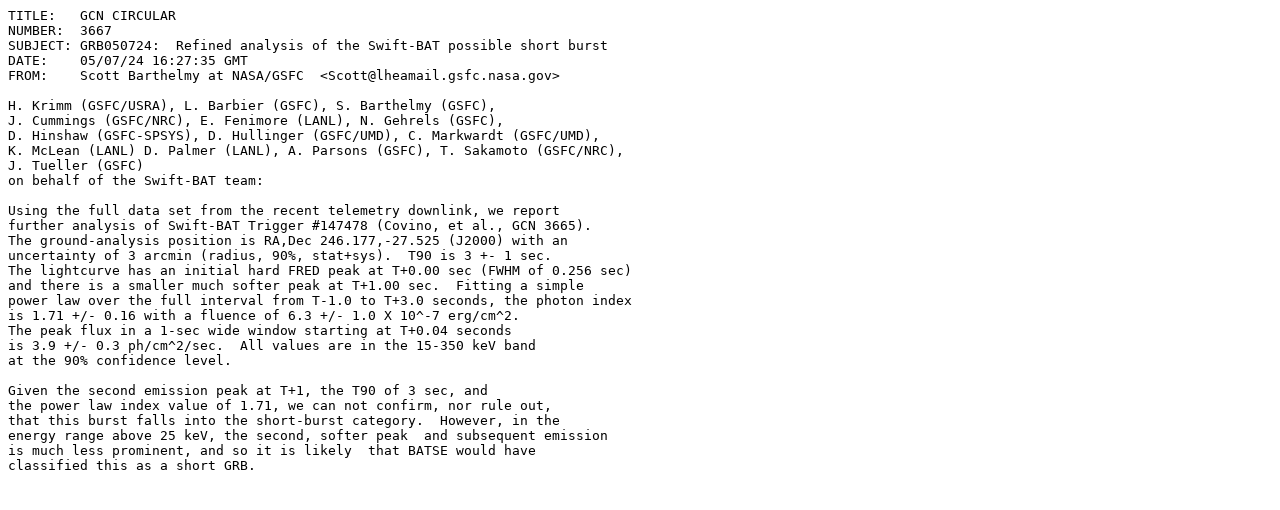

--- FILE ---
content_type: text/plain;charset=UTF-8
request_url: https://gcn.nasa.gov/circulars/3667.txt
body_size: 766
content:
TITLE:   GCN CIRCULAR
NUMBER:  3667
SUBJECT: GRB050724:  Refined analysis of the Swift-BAT possible short burst
DATE:    05/07/24 16:27:35 GMT
FROM:    Scott Barthelmy at NASA/GSFC  <Scott@lheamail.gsfc.nasa.gov>

H. Krimm (GSFC/USRA), L. Barbier (GSFC), S. Barthelmy (GSFC),
J. Cummings (GSFC/NRC), E. Fenimore (LANL), N. Gehrels (GSFC),
D. Hinshaw (GSFC-SPSYS), D. Hullinger (GSFC/UMD), C. Markwardt (GSFC/UMD), 
K. McLean (LANL) D. Palmer (LANL), A. Parsons (GSFC), T. Sakamoto (GSFC/NRC),
J. Tueller (GSFC)
on behalf of the Swift-BAT team:

Using the full data set from the recent telemetry downlink, we report
further analysis of Swift-BAT Trigger #147478 (Covino, et al., GCN 3665).
The ground-analysis position is RA,Dec 246.177,-27.525 (J2000) with an
uncertainty of 3 arcmin (radius, 90%, stat+sys).  T90 is 3 +- 1 sec.
The lightcurve has an initial hard FRED peak at T+0.00 sec (FWHM of 0.256 sec)
and there is a smaller much softer peak at T+1.00 sec.  Fitting a simple
power law over the full interval from T-1.0 to T+3.0 seconds, the photon index
is 1.71 +/- 0.16 with a fluence of 6.3 +/- 1.0 X 10^-7 erg/cm^2.
The peak flux in a 1-sec wide window starting at T+0.04 seconds
is 3.9 +/- 0.3 ph/cm^2/sec.  All values are in the 15-350 keV band
at the 90% confidence level.

Given the second emission peak at T+1, the T90 of 3 sec, and
the power law index value of 1.71, we can not confirm, nor rule out,
that this burst falls into the short-burst category.  However, in the
energy range above 25 keV, the second, softer peak  and subsequent emission
is much less prominent, and so it is likely  that BATSE would have
classified this as a short GRB.